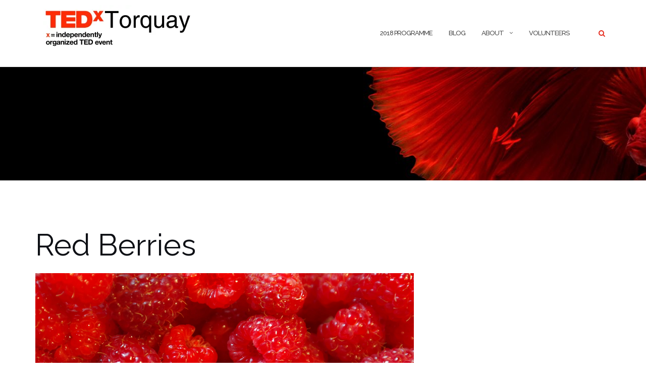

--- FILE ---
content_type: text/html; charset=UTF-8
request_url: https://tedxtorquay.co.uk/berries-food-fresh-59999/
body_size: 9380
content:

<!DOCTYPE html>
<html lang="en-GB">
<head>
	<meta charset="UTF-8">
	<meta name="viewport" content="width=device-width, initial-scale=1">
	<link rel="profile" href="http://gmpg.org/xfn/11">
	<link rel="pingback" href="https://tedxtorquay.co.uk/xmlrpc.php">

	<title>Red Berries &#8211; TEDxTorquay</title>
<link rel='dns-prefetch' href='//secure.gravatar.com' />
<link rel='dns-prefetch' href='//fonts.googleapis.com' />
<link rel='dns-prefetch' href='//s.w.org' />
<link rel='dns-prefetch' href='//v0.wordpress.com' />
<link rel='dns-prefetch' href='//i0.wp.com' />
<link rel='dns-prefetch' href='//i1.wp.com' />
<link rel='dns-prefetch' href='//i2.wp.com' />
<link rel="alternate" type="application/rss+xml" title="TEDxTorquay &raquo; Feed" href="https://tedxtorquay.co.uk/feed/" />
<link rel="alternate" type="application/rss+xml" title="TEDxTorquay &raquo; Comments Feed" href="https://tedxtorquay.co.uk/comments/feed/" />
<link rel="alternate" type="application/rss+xml" title="TEDxTorquay &raquo; Red Berries Comments Feed" href="https://tedxtorquay.co.uk/feed/?attachment_id=46" />
		<script type="text/javascript">
			window._wpemojiSettings = {"baseUrl":"https:\/\/s.w.org\/images\/core\/emoji\/13.0.0\/72x72\/","ext":".png","svgUrl":"https:\/\/s.w.org\/images\/core\/emoji\/13.0.0\/svg\/","svgExt":".svg","source":{"concatemoji":"https:\/\/tedxtorquay.co.uk\/wp-includes\/js\/wp-emoji-release.min.js?ver=5.5.17"}};
			!function(e,a,t){var n,r,o,i=a.createElement("canvas"),p=i.getContext&&i.getContext("2d");function s(e,t){var a=String.fromCharCode;p.clearRect(0,0,i.width,i.height),p.fillText(a.apply(this,e),0,0);e=i.toDataURL();return p.clearRect(0,0,i.width,i.height),p.fillText(a.apply(this,t),0,0),e===i.toDataURL()}function c(e){var t=a.createElement("script");t.src=e,t.defer=t.type="text/javascript",a.getElementsByTagName("head")[0].appendChild(t)}for(o=Array("flag","emoji"),t.supports={everything:!0,everythingExceptFlag:!0},r=0;r<o.length;r++)t.supports[o[r]]=function(e){if(!p||!p.fillText)return!1;switch(p.textBaseline="top",p.font="600 32px Arial",e){case"flag":return s([127987,65039,8205,9895,65039],[127987,65039,8203,9895,65039])?!1:!s([55356,56826,55356,56819],[55356,56826,8203,55356,56819])&&!s([55356,57332,56128,56423,56128,56418,56128,56421,56128,56430,56128,56423,56128,56447],[55356,57332,8203,56128,56423,8203,56128,56418,8203,56128,56421,8203,56128,56430,8203,56128,56423,8203,56128,56447]);case"emoji":return!s([55357,56424,8205,55356,57212],[55357,56424,8203,55356,57212])}return!1}(o[r]),t.supports.everything=t.supports.everything&&t.supports[o[r]],"flag"!==o[r]&&(t.supports.everythingExceptFlag=t.supports.everythingExceptFlag&&t.supports[o[r]]);t.supports.everythingExceptFlag=t.supports.everythingExceptFlag&&!t.supports.flag,t.DOMReady=!1,t.readyCallback=function(){t.DOMReady=!0},t.supports.everything||(n=function(){t.readyCallback()},a.addEventListener?(a.addEventListener("DOMContentLoaded",n,!1),e.addEventListener("load",n,!1)):(e.attachEvent("onload",n),a.attachEvent("onreadystatechange",function(){"complete"===a.readyState&&t.readyCallback()})),(n=t.source||{}).concatemoji?c(n.concatemoji):n.wpemoji&&n.twemoji&&(c(n.twemoji),c(n.wpemoji)))}(window,document,window._wpemojiSettings);
		</script>
		<style type="text/css">
img.wp-smiley,
img.emoji {
	display: inline !important;
	border: none !important;
	box-shadow: none !important;
	height: 1em !important;
	width: 1em !important;
	margin: 0 .07em !important;
	vertical-align: -0.1em !important;
	background: none !important;
	padding: 0 !important;
}
</style>
	<link rel='stylesheet' id='wp-block-library-css'  href='https://tedxtorquay.co.uk/wp-includes/css/dist/block-library/style.min.css?ver=5.5.17' type='text/css' media='all' />
<style id='wp-block-library-inline-css' type='text/css'>
.has-text-align-justify{text-align:justify;}
</style>
<link rel='stylesheet' id='contact-form-7-css'  href='https://tedxtorquay.co.uk/wp-content/plugins/contact-form-7/includes/css/styles.css?ver=5.3' type='text/css' media='all' />
<link rel='stylesheet' id='bootstrap-css'  href='https://tedxtorquay.co.uk/wp-content/themes/shapely/assets/css/bootstrap.min.css?ver=5.5.17' type='text/css' media='all' />
<link rel='stylesheet' id='font-awesome-css'  href='https://tedxtorquay.co.uk/wp-content/themes/shapely/assets/css/font-awesome.min.css?ver=5.5.17' type='text/css' media='all' />
<link rel='stylesheet' id='shapely-fonts-css'  href='//fonts.googleapis.com/css?family=Raleway%3A100%2C300%2C400%2C500%2C600%2C700&#038;ver=5.5.17' type='text/css' media='all' />
<link rel='stylesheet' id='flexslider-css'  href='https://tedxtorquay.co.uk/wp-content/themes/shapely/assets/css/flexslider.css?ver=5.5.17' type='text/css' media='all' />
<link rel='stylesheet' id='shapely-style-css'  href='https://tedxtorquay.co.uk/wp-content/themes/shapely/style.css?ver=5.5.17' type='text/css' media='all' />
<link rel='stylesheet' id='owl.carousel-css'  href='https://tedxtorquay.co.uk/wp-content/themes/shapely/assets/js/owl-carousel/owl.carousel.min.css?ver=5.5.17' type='text/css' media='all' />
<link rel='stylesheet' id='owl.carousel.theme-css'  href='https://tedxtorquay.co.uk/wp-content/themes/shapely/assets/js/owl-carousel/owl.theme.default.css?ver=5.5.17' type='text/css' media='all' />
<link rel='stylesheet' id='jetpack_css-css'  href='https://tedxtorquay.co.uk/wp-content/plugins/jetpack/css/jetpack.css?ver=9.1.3' type='text/css' media='all' />
<script type='text/javascript' src='https://tedxtorquay.co.uk/wp-includes/js/jquery/jquery.js?ver=1.12.4-wp' id='jquery-core-js'></script>
<link rel="https://api.w.org/" href="https://tedxtorquay.co.uk/wp-json/" /><link rel="alternate" type="application/json" href="https://tedxtorquay.co.uk/wp-json/wp/v2/media/46" /><link rel="EditURI" type="application/rsd+xml" title="RSD" href="https://tedxtorquay.co.uk/xmlrpc.php?rsd" />
<link rel="wlwmanifest" type="application/wlwmanifest+xml" href="https://tedxtorquay.co.uk/wp-includes/wlwmanifest.xml" /> 
<meta name="generator" content="WordPress 5.5.17" />
<link rel='shortlink' href='https://wp.me/aaaqi0-K' />
<link rel="alternate" type="application/json+oembed" href="https://tedxtorquay.co.uk/wp-json/oembed/1.0/embed?url=https%3A%2F%2Ftedxtorquay.co.uk%2Fberries-food-fresh-59999%2F" />
<link rel="alternate" type="text/xml+oembed" href="https://tedxtorquay.co.uk/wp-json/oembed/1.0/embed?url=https%3A%2F%2Ftedxtorquay.co.uk%2Fberries-food-fresh-59999%2F&#038;format=xml" />
<style type='text/css'>img#wpstats{display:none}</style><style type="text/css">a, .image-bg a, .contact-section .social-icons li a, a:visited, .footer .footer-credits a, .post-content .post-meta li a, .post-content .shapely-category a, .module.widget-handle i {color:#e62b1e }a:hover,
				a:active,
				a:focus,
				.post-title a:hover,
				.post-title a:focus,
				.image-bg a:hover,
				.image-bg a:focus,
				.contact-section .social-icons li a:hover,
				.contact-section .social-icons li a:focus,
				.footer .footer-credits a:hover,
				.footer .footer-credits a:focus,
				.post-content .post-meta li a:hover,
				.post-content .post-meta li a:focus,
				.widget.widget_recent_entries ul li a:focus,
				.widget.widget_recent_entries ul li a:hover,
				.widget.widget_recent_comments ul li .comment-author-link a:focus,
				.widget.widget_recent_comments ul li .comment-author-link a:hover,
				.widget.widget_archive > div ul li a:focus,
				.widget.widget_archive > div ul li a:hover,
				.widget.widget_archive ul li a:focus,
				.widget.widget_archive ul li a:hover,
				.widget.widget_categories > div ul li a:focus,
				.widget.widget_categories > div ul li a:hover,
				.widget.widget_categories ul li a:focus,
				.widget.widget_categories ul li a:hover,
				.widget.widget_meta > div ul li a:focus,
				.widget.widget_meta > div ul li a:hover,
				.widget.widget_meta ul li a:focus,
				.widget.widget_meta ul li a:hover,
				.widget.widget_pages > div ul li a:focus,
				.widget.widget_pages > div ul li a:hover,
				.widget.widget_pages ul li a:focus,
				.widget.widget_pages ul li a:hover,
				.widget.widget_nav_menu > div ul li a:focus,
				.widget.widget_nav_menu > div ul li a:hover,
				.widget.widget_nav_menu ul li a:focus,
				.widget.widget_nav_menu ul li a:hover,
				.widget.widget_nav_menu .menu > li a:focus,
				.widget.widget_nav_menu .menu > li a:hover,
				.widget.widget_tag_cloud a:focus,
				.widget.widget_tag_cloud a:hover,
				.widget_product_categories ul.product-categories li a:hover,
				.widget_product_categories ul.product-categories li a:focus,
				.widget_product_tag_cloud .tagcloud a:hover,
				.widget_product_tag_cloud .tagcloud a:focus,
				.widget_products .product_list_widget a:hover,
				.widget_products .product_list_widget a:focus,
				.woocommerce.widget ul.cart_list li a:hover,
				.woocommerce.widget ul.cart_list li a:focus,
				.woocommerce.widget ul.product_list_widget li a:hover,
				.woocommerce.widget ul.product_list_widget li a:focus,
				.woocommerce .widget_layered_nav_filters ul li a:hover,
				.woocommerce .widget_layered_nav_filters ul li a:focus,
				.woocommerce .widget_layered_nav ul li a:hover,
				.woocommerce .widget_layered_nav ul li a:focus,
				.main-navigation .menu > li > ul li:hover > a,
				.main-navigation .menu > li > ul li:focus > a,
				.main-navigation .menu > li > ul .dropdown:hover:after,
				.main-navigation .menu > li > ul .dropdown:focus:after,
				.main-navigation .menu li a:focus,
				.main-navigation .menu li:focus > a,
				.main-navigation .menu > li > ul li a:focus,
				.post-content .shapely-category a:hover,
				.post-content .shapely-category a:focus,
				.main-navigation .menu li:hover > a,
				.main-navigation .menu li:focus > a,
				.main-navigation .menu > li:hover:after,
				.main-navigation .menu > li:focus-within:after,
				.bg-dark .social-list a:hover,
				.bg-dark .social-list a:focus,
				.shapely-social .shapely-social-icon:hover,
				.shapely-social .shapely-social-icon:focus { color: #494949;}.btn-filled, .btn-filled:visited, .woocommerce #respond input#submit.alt,
          .woocommerce a.button.alt, .woocommerce button.button.alt,
          .woocommerce input.button.alt, .woocommerce #respond input#submit,
          .woocommerce a.button, .woocommerce button.button,
          .woocommerce input.button,
          .video-widget .video-controls button,
          input[type="submit"],
          button[type="submit"],
          .post-content .more-link { background:#e62b1e !important; border: 2px solid #e62b1e !important;}.shapely_home_parallax > section:not(.image-bg) .btn-white { color:#e62b1e !important; border: 2px solid#e62b1e !important; }.btn-filled:hover,
				.btn-filled:focus,
				.woocommerce #respond input#submit.alt:hover,
				.woocommerce #respond input#submit.alt:focus,
				.woocommerce a.button.alt:hover,
				.woocommerce a.button.alt:focus,
				.woocommerce button.button.alt:hover,
				.woocommerce button.button.alt:focus,
				.woocommerce input.button.alt:hover,
				.woocommerce input.button.alt:focus,
				.woocommerce #respond input#submit:hover,
				.woocommerce #respond input#submit:focus,
				.woocommerce a.button:hover,
				.woocommerce a.button:focus,
				.woocommerce button.button:hover,
				.woocommerce button.button:focus,
				.woocommerce input.button:hover,
				.woocommerce input.button:focus,
				.video-widget .video-controls button:hover,
				.video-widget .video-controls button:focus,
				input[type="submit"]:hover,
				input[type="submit"]:focus,
				button[type="submit"]:hover,
				button[type="submit"]:focus,
				.post-content .more-link:hover,
				.post-content .more-link:focus,
				.btn:not(.btn-white):hover,
				.btn:not(.btn-white):focus,
				.button:not(.btn-white):hover,
				.button:not(.btn-white):focus
				{ background: #494949 !important; border: 2px solid#494949 !important;}.shapely_home_parallax > section:not(.image-bg) .btn-white:hover,
				.shapely_home_parallax > section:not(.image-bg) .btn-white:focus,
				.pagination span:not( .dots ),
				.pagination a:hover,
				.pagination a:focus,
				.woocommerce-pagination ul.page-numbers span.page-numbers,
				.woocommerce nav.woocommerce-pagination ul li a:focus,
				.woocommerce nav.woocommerce-pagination ul li a:hover,
				.woocommerce nav.woocommerce-pagination ul li span.current { background-color: #494949 !important; border-color: #494949 !important;color: #fff !important; }.widget.widget_search .search-form > input#s:hover,
				.widget.widget_search .search-form > input#s:focus,
				.widget.widget_calendar #wp-calendar td:not(.pad):not(#next):not(#prev)#today,
				.widget_product_search .woocommerce-product-search > input.search-field:hover,
				.widget_product_search .woocommerce-product-search > input.search-field:focus,
				.widget.widget_search input[type="text"]:focus + button[type="submit"].searchsubmit,
				.widget.widget_search input[type="text"]:hover + button[type="submit"].searchsubmit,
				textarea:hover,
				textarea:focus,
				input[type="text"]:hover,
				input[type="search"]:hover,
				input[type="email"]:hover,
				input[type="tel"]:hover,
				input[type="text"]:focus,
				input[type="search"]:focus,
				input[type="email"]:focus,
				input[type="tel"]:focus,
				.widget.widget_product_search input[type="text"]:focus + button[type="submit"].searchsubmit,
				.widget.widget_product_search input[type="text"]:hover + button[type="submit"].searchsubmit
				{ border-color: #494949 !important }.widget.widget_calendar #wp-calendar > caption:after,
				.widget.widget_calendar #wp-calendar td:not(.pad):not(#next):not(#prev)#today:hover,
				.widget.widget_calendar #wp-calendar td:not(.pad):not(#next):not(#prev)#today:focus
				{ background-color: #494949 }.widget.widget_search input[type="text"]:focus + button[type="submit"].searchsubmit,
				.widget.widget_search input[type="text"]:hover + button[type="submit"].searchsubmit,
				.widget.widget_product_search input[type="text"]:focus + button[type="submit"].searchsubmit,
				.widget.widget_product_search input[type="text"]:hover + button[type="submit"].searchsubmit,
				.image-bg .text-slider .flex-direction-nav li a:focus:before
				{ color: #494949 }</style>
<!-- Jetpack Open Graph Tags -->
<meta property="og:type" content="article" />
<meta property="og:title" content="Red Berries" />
<meta property="og:url" content="https://tedxtorquay.co.uk/berries-food-fresh-59999/" />
<meta property="og:description" content="Red Berries" />
<meta property="article:published_time" content="2018-08-10T20:27:53+00:00" />
<meta property="article:modified_time" content="2018-08-10T20:28:12+00:00" />
<meta property="og:site_name" content="TEDxTorquay" />
<meta property="og:image" content="https://tedxtorquay.co.uk/wp-content/uploads/2018/08/berries-food-fresh-59999.jpg" />
<meta property="og:locale" content="en_GB" />
<meta name="twitter:site" content="@TEDxTorquay" />
<meta name="twitter:text:title" content="Red Berries" />
<meta name="twitter:image" content="https://i0.wp.com/tedxtorquay.co.uk/wp-content/uploads/2018/08/berries-food-fresh-59999.jpg?fit=1200%2C800&#038;ssl=1&#038;w=640" />
<meta name="twitter:image:alt" content="Red Berries" />
<meta name="twitter:card" content="summary_large_image" />

<!-- End Jetpack Open Graph Tags -->
<script id="mcjs">!function(c,h,i,m,p){m=c.createElement(h),p=c.getElementsByTagName(h)[0],m.async=1,m.src=i,p.parentNode.insertBefore(m,p)}(document,"script","https://chimpstatic.com/mcjs-connected/js/users/8fb63bf00445accee8a725807/d719fdf48e1094923c7003422.js");</script><link rel="icon" href="https://i0.wp.com/tedxtorquay.co.uk/wp-content/uploads/2018/07/cropped-TEDx_2LineTagline_Black_Artboard-2.jpg?fit=32%2C32&#038;ssl=1" sizes="32x32" />
<link rel="icon" href="https://i0.wp.com/tedxtorquay.co.uk/wp-content/uploads/2018/07/cropped-TEDx_2LineTagline_Black_Artboard-2.jpg?fit=192%2C192&#038;ssl=1" sizes="192x192" />
<link rel="apple-touch-icon" href="https://i0.wp.com/tedxtorquay.co.uk/wp-content/uploads/2018/07/cropped-TEDx_2LineTagline_Black_Artboard-2.jpg?fit=180%2C180&#038;ssl=1" />
<meta name="msapplication-TileImage" content="https://i0.wp.com/tedxtorquay.co.uk/wp-content/uploads/2018/07/cropped-TEDx_2LineTagline_Black_Artboard-2.jpg?fit=270%2C270&#038;ssl=1" />
			<style type="text/css" id="wp-custom-css">
				.col-xs-12 h3 {
	font-size: 40px;
	font-weight: 600;
	color: rgb(255, 255, 255) !important;
	text-shadow: 1px 1px 1px #000000;
	visibility: hidden;
}

.blog .col-xs-12 h3 {
	visibility: visible;
}

#shapely_home_parallax-28 .img-responsive {
	padding-left: 20%;
	padding-right:20%;
}

#shapely_home_clients-5 section {
	padding-top: 0px;
}

#shapely_home_parallax-28 section {
	padding-top: 0px;
	padding-bottom: 0px;
}

#shapely_home_parallax-44 section {
	padding-top: 0px;
}

#shapely_home_parallax-45 section {
	padding-top: 0px;
	padding-bottom: 60px !important;
}			</style>
		</head>

<body class="attachment attachment-template-default single single-attachment postid-46 attachmentid-46 attachment-jpeg wp-custom-logo has-sidebar-right">

<div id="page" class="site">
	<a class="skip-link screen-reader-text" href="#content">Skip to content</a>

	<header id="masthead" class="site-header" role="banner">
		<div class="nav-container">
			<nav  id="site-navigation" class="main-navigation" role="navigation">
				<div class="container nav-bar">
					<div class="flex-row">
						<div class="module left site-title-container">
							<a href="https://tedxtorquay.co.uk/" class="custom-logo-link" rel="home" itemprop="url"><img width="300" height="112" src="https://i0.wp.com/tedxtorquay.co.uk/wp-content/uploads/2018/08/cropped-TEDx_2LineTagline_White-01-1.jpg?fit=300%2C112&amp;ssl=1" class="custom-logo logo" alt="TEDxTorquay" loading="lazy" itemprop="logo" srcset="https://i0.wp.com/tedxtorquay.co.uk/wp-content/uploads/2018/08/cropped-TEDx_2LineTagline_White-01-1.jpg?w=3967&amp;ssl=1 3967w, https://i0.wp.com/tedxtorquay.co.uk/wp-content/uploads/2018/08/cropped-TEDx_2LineTagline_White-01-1.jpg?resize=300%2C112&amp;ssl=1 300w, https://i0.wp.com/tedxtorquay.co.uk/wp-content/uploads/2018/08/cropped-TEDx_2LineTagline_White-01-1.jpg?resize=768%2C287&amp;ssl=1 768w, https://i0.wp.com/tedxtorquay.co.uk/wp-content/uploads/2018/08/cropped-TEDx_2LineTagline_White-01-1.jpg?resize=1024%2C382&amp;ssl=1 1024w, https://i0.wp.com/tedxtorquay.co.uk/wp-content/uploads/2018/08/cropped-TEDx_2LineTagline_White-01-1.jpg?w=2280&amp;ssl=1 2280w, https://i0.wp.com/tedxtorquay.co.uk/wp-content/uploads/2018/08/cropped-TEDx_2LineTagline_White-01-1.jpg?w=3420&amp;ssl=1 3420w" sizes="(max-width: 300px) 100vw, 300px" data-attachment-id="24" data-permalink="https://tedxtorquay.co.uk/cropped-tedx_2linetagline_white-01-1-jpg/" data-orig-file="https://i0.wp.com/tedxtorquay.co.uk/wp-content/uploads/2018/08/cropped-TEDx_2LineTagline_White-01-1.jpg?fit=3967%2C1480&amp;ssl=1" data-orig-size="3967,1480" data-comments-opened="1" data-image-meta="{&quot;aperture&quot;:&quot;0&quot;,&quot;credit&quot;:&quot;&quot;,&quot;camera&quot;:&quot;&quot;,&quot;caption&quot;:&quot;&quot;,&quot;created_timestamp&quot;:&quot;0&quot;,&quot;copyright&quot;:&quot;&quot;,&quot;focal_length&quot;:&quot;0&quot;,&quot;iso&quot;:&quot;0&quot;,&quot;shutter_speed&quot;:&quot;0&quot;,&quot;title&quot;:&quot;&quot;,&quot;orientation&quot;:&quot;0&quot;}" data-image-title="cropped-TEDx_2LineTagline_White-01-1.jpg" data-image-description="&lt;p&gt;https://tedxtorquay.co.uk/wp-content/uploads/2018/08/cropped-TEDx_2LineTagline_White-01-1.jpg&lt;/p&gt;
" data-medium-file="https://i0.wp.com/tedxtorquay.co.uk/wp-content/uploads/2018/08/cropped-TEDx_2LineTagline_White-01-1.jpg?fit=300%2C112&amp;ssl=1" data-large-file="https://i0.wp.com/tedxtorquay.co.uk/wp-content/uploads/2018/08/cropped-TEDx_2LineTagline_White-01-1.jpg?fit=1024%2C382&amp;ssl=1" /></a>						</div>
						<button class="module widget-handle mobile-toggle right visible-sm visible-xs">
							<i class="fa fa-bars"></i>
						</button>
						<div class="module-group right">
							<div class="module left">
								<div class="collapse navbar-collapse navbar-ex1-collapse"><ul id="menu" class="menu"><li id="menu-item-79" class="menu-item menu-item-type-post_type menu-item-object-page menu-item-79"><a title="2018 Programme" href="https://tedxtorquay.co.uk/2018-programme/">2018 Programme</a></li>
<li id="menu-item-90" class="menu-item menu-item-type-post_type menu-item-object-page current_page_parent menu-item-90"><a title="Blog" href="https://tedxtorquay.co.uk/blog/">Blog</a></li>
<li id="menu-item-70" class="menu-item menu-item-type-post_type menu-item-object-page menu-item-has-children menu-item-70 dropdown"><a title="About" href="https://tedxtorquay.co.uk/about/">About </a><span class="dropdown-toggle shapely-dropdown" data-toggle="dropdown"><i class="fa fa-angle-down" aria-hidden="true"></i></span>
<ul role="menu" class=" dropdown-menu">
	<li id="menu-item-73" class="menu-item menu-item-type-post_type menu-item-object-page menu-item-73"><a title="TEDx" href="https://tedxtorquay.co.uk/tedx/">TEDx</a></li>
	<li id="menu-item-76" class="menu-item menu-item-type-post_type menu-item-object-page menu-item-76"><a title="TEDxTorquay" href="https://tedxtorquay.co.uk/tedxtorquay/">TEDxTorquay</a></li>
	<li id="menu-item-64" class="menu-item menu-item-type-post_type menu-item-object-page menu-item-64"><a title="Team" href="https://tedxtorquay.co.uk/team/">Team</a></li>
</ul>
</li>
<li id="menu-item-224" class="menu-item menu-item-type-post_type menu-item-object-page menu-item-224"><a title="Volunteers" href="https://tedxtorquay.co.uk/volunteers/">Volunteers</a></li>
</ul></div>							</div>
							<!--end of menu module-->
							<div class="module widget-handle search-widget-handle hidden-xs hidden-sm">
								<button class="search">
									<i class="fa fa-search"></i>
									<span class="title">Site Search</span>
								</button>
								<div class="function">
									<form role="search" method="get" id="searchform" class="search-form" action="https://tedxtorquay.co.uk/" >
    <label class="screen-reader-text" for="s">Search for:</label>
    <input type="text" placeholder="Type Here" value="" name="s" id="s" />
    <button type="submit" class="searchsubmit"><i class="fa fa-search" aria-hidden="true"></i><span class="screen-reader-text">Search</span></button>
    </form>								</div>
							</div>
						</div>
						<!--end of module group-->
					</div>
				</div>
			</nav><!-- #site-navigation -->
		</div>
	</header><!-- #masthead -->
	<div id="content" class="main-container">
					<div class="header-callout">
						<section class="page-title-section bg-secondary header-image-bg" style="background-image:url(https://tedxtorquay.co.uk/wp-content/uploads/2018/08/cropped-4k-wallpaper-android-wallpaper-art-325044.jpg)">
			<div class="container">
				<div class="row">
																<div class="col-xs-12">
							<h3 class="page-title" >
								Red Berries							</h3>
													</div>
										
				</div>
				<!--end of row-->
			</div>
			<!--end of container-->
		</section>
					</div>
		
		<section class="content-area ">
			<div id="main" class="container" role="main">
	<div class="row">
				<div id="primary" class="col-md-8 mb-xs-24 sidebar-right">
			
<article id="post-46" class="post-46 attachment type-attachment status-inherit hentry">
	<header class="entry-header">
				<h1 class="entry-title">Red Berries</h1>	</header><!-- .entry-header -->

	<div class="entry-content">
		<img width="5472" height="3648" src="https://i0.wp.com/tedxtorquay.co.uk/wp-content/uploads/2018/08/berries-food-fresh-59999.jpg?fit=5472%2C3648&amp;ssl=1" class="attachment-full size-full" alt="Red Berries" loading="lazy" data-attachment-id="46" data-permalink="https://tedxtorquay.co.uk/berries-food-fresh-59999/" data-orig-file="https://i0.wp.com/tedxtorquay.co.uk/wp-content/uploads/2018/08/berries-food-fresh-59999.jpg?fit=5472%2C3648&amp;ssl=1" data-orig-size="5472,3648" data-comments-opened="1" data-image-meta="{&quot;aperture&quot;:&quot;0&quot;,&quot;credit&quot;:&quot;&quot;,&quot;camera&quot;:&quot;&quot;,&quot;caption&quot;:&quot;&quot;,&quot;created_timestamp&quot;:&quot;0&quot;,&quot;copyright&quot;:&quot;&quot;,&quot;focal_length&quot;:&quot;0&quot;,&quot;iso&quot;:&quot;0&quot;,&quot;shutter_speed&quot;:&quot;0&quot;,&quot;title&quot;:&quot;&quot;,&quot;orientation&quot;:&quot;0&quot;}" data-image-title="Red Berries" data-image-description="&lt;p&gt;Red Berries&lt;/p&gt;
" data-medium-file="https://i0.wp.com/tedxtorquay.co.uk/wp-content/uploads/2018/08/berries-food-fresh-59999.jpg?fit=300%2C200&amp;ssl=1" data-large-file="https://i0.wp.com/tedxtorquay.co.uk/wp-content/uploads/2018/08/berries-food-fresh-59999.jpg?fit=1024%2C683&amp;ssl=1" />Red Berries	</div><!-- .entry-content -->
			<hr/>
		<div class="shapely-next-prev row">
			<div class="col-md-6 text-left">
				<div class="wrapper"><span class="fa fa-angle-left"></span> <a href="https://tedxtorquay.co.uk/berries-food-fresh-59999/" rel="prev">Red Berries</a></div>			</div>
			<div class="col-md-6 text-right">
							</div>
		</div>
	</article><!-- #post-## -->

<div id="comments" class="comments-area comments  nolist">
		<div id="respond" class="comment-respond">
		<h3 id="reply-title" class="comment-reply-title">Leave a Reply <small><a rel="nofollow" id="cancel-comment-reply-link" href="/berries-food-fresh-59999/#respond" style="display:none;">Cancel reply</a></small></h3><form action="https://tedxtorquay.co.uk/wp-comments-post.php" method="post" id="commentform" class="comment-form" novalidate><p class="comment-notes"><span id="email-notes">Your email address will not be published.</span> Required fields are marked <span class="required">*</span></p><textarea placeholder="Comment" id="comment" name="comment" cols="45" rows="8" aria-required="true" required="required"></textarea><input id="author" placeholder="Your Name*" name="author" type="text" value="" size="30"  aria-required='true' required="required" />
<input id="email" name="email" type="email" placeholder="E-mail Address*" value="" size="30" aria-required='true' required="required" />
<input placeholder="Your Website (optional)" id="url" name="url" type="text" value="" size="30" />
<p class="comment-form-cookies-consent"><input id="wp-comment-cookies-consent" name="wp-comment-cookies-consent" type="checkbox" value="yes" /> <label for="wp-comment-cookies-consent">Save my name, email, and website in this browser for the next time I comment.</label></p>
<p class="comment-subscription-form"><input type="checkbox" name="subscribe_blog" id="subscribe_blog" value="subscribe" style="width: auto; -moz-appearance: checkbox; -webkit-appearance: checkbox;" /> <label class="subscribe-label" id="subscribe-blog-label" for="subscribe_blog">Notify me of new posts by email.</label></p><p class="form-submit"><input name="submit" type="submit" id="submit" class="submit" value="Leave Comment" /> <input type='hidden' name='comment_post_ID' value='46' id='comment_post_ID' />
<input type='hidden' name='comment_parent' id='comment_parent' value='0' />
</p></form>	</div><!-- #respond -->
	
</div><!-- #comments -->
		</div><!-- #primary -->
		
	</div>

</div><!-- #main -->
</section><!-- section -->

<div class="footer-callout">
	</div>

<footer id="colophon" class="site-footer footer bg-dark" role="contentinfo">
	<div class="container footer-inner">
		<div class="row">
			

<div class="footer-widget-area">
			<div class="col-md-3 col-sm-6 footer-widget" role="complementary">
			<div id="shapely-social-3" class="widget widget-shapely-social"><section class="shapely-social-links text-center"><h3 class="cfa-text">We are social</h3><nav id="social" class="social-icons"><ul id="menu-social-items" class="list-inline social-list"><li class="menu-item menu-item-type-post_type menu-item-object-page menu-item-79"><a href="https://tedxtorquay.co.uk/2018-programme/"><i class="social_icon fa"><span>2018 Programme</span></i></a></li>
<li class="menu-item menu-item-type-post_type menu-item-object-page current_page_parent menu-item-90"><a href="https://tedxtorquay.co.uk/blog/"><i class="social_icon fa"><span>Blog</span></i></a></li>
<li class="menu-item menu-item-type-post_type menu-item-object-page menu-item-has-children menu-item-70"><a href="https://tedxtorquay.co.uk/about/"><i class="social_icon fa"><span>About</span></i></a></li>
<li class="menu-item menu-item-type-post_type menu-item-object-page menu-item-224"><a href="https://tedxtorquay.co.uk/volunteers/"><i class="social_icon fa"><span>Volunteers</span></i></a></li>
</ul></nav></section></div><div id="custom_html-5" class="widget_text widget widget_custom_html"><h2 class="widget-title">Newsletter Signup</h2><div class="textwidget custom-html-widget"><!-- Begin MailChimp Signup Form -->
<div id="mc_embed_signup">
<form action="https://twitter.us18.list-manage.com/subscribe/post?u=8fb63bf00445accee8a725807&amp;id=c90eed4351" method="post" id="mc-embedded-subscribe-form" name="mc-embedded-subscribe-form" class="validate" target="_blank" novalidate>
<div id="mc_embed_signup_scroll">
<div class="mc-field-group">
	<label for="mce-EMAIL">Email Address </label>
	<input type="email" value="" name="EMAIL" class="required email" id="mce-EMAIL">
</div>
<div class="mc-field-group">
	<label for="mce-FNAME">First Name </label>
	<input type="text" value="" name="FNAME" class="" id="mce-FNAME">
</div>
<div class="mc-field-group">
	<label for="mce-LNAME">Last Name </label>
	<input type="text" value="" name="LNAME" class="" id="mce-LNAME">
</div>
<div id="mergeRow-gdpr" class="mergeRow gdpr-mergeRow content__gdprBlock mc-field-group">
    <div class="content__gdpr">
        
        <p>We use MailChimp as our marketing platform. By clicking below to subscribe, you acknowledge that your information will be transferred to MailChimp for processing. Learn more about MailChimp's privacy practices <a href="https://mailchimp.com/legal/" target="_blank" rel="noopener noreferrer">here</a>.</p>
    </div>
</div>
	<div id="mce-responses" class="clear">
		<div class="response" id="mce-error-response" style="display:none"></div>
		<div class="response" id="mce-success-response" style="display:none"></div>
	</div>    <!-- real people should not fill this in and expect good things - do not remove this or risk form bot signups-->
    <div style="position: absolute; left: -5000px;" aria-hidden="true"><input type="text" name="b_8fb63bf00445accee8a725807_c90eed4351" tabindex="-1" value=""></div>
    <div class="clear"><input type="submit" value="Subscribe" name="subscribe" id="mc-embedded-subscribe" class="button"></div>
    </div>
</form>
</div>

<!--End mc_embed_signup--></div></div><div id="text-3" class="widget widget_text">			<div class="textwidget"><p>Photo Credits: Andy Walker, <a href="http://bit.ly/2LSjvGT">bit.ly/2LSjvGT</a></p>
</div>
		</div>		</div><!-- .widget-area .first -->
	
			<div class="col-md-3 col-sm-6 footer-widget" role="complementary">
			<div id="pages-3" class="widget widget_pages"><h2 class="widget-title">Site Map</h2>
			<ul>
				<li class="page_item page-item-78"><a href="https://tedxtorquay.co.uk/2018-programme/">2018 Programme</a></li>
<li class="page_item page-item-69"><a href="https://tedxtorquay.co.uk/about/">About</a></li>
<li class="page_item page-item-19"><a href="https://tedxtorquay.co.uk/blog/">Blog</a></li>
<li class="page_item page-item-9"><a href="https://tedxtorquay.co.uk/news-and-updates/">News and Updates</a></li>
<li class="page_item page-item-66"><a href="https://tedxtorquay.co.uk/press/">Press</a></li>
<li class="page_item page-item-63"><a href="https://tedxtorquay.co.uk/team/">Team</a></li>
<li class="page_item page-item-72"><a href="https://tedxtorquay.co.uk/tedx/">TEDx</a></li>
<li class="page_item page-item-75"><a href="https://tedxtorquay.co.uk/tedxtorquay/">TEDxTorquay</a></li>
<li class="page_item page-item-223"><a href="https://tedxtorquay.co.uk/volunteers/">Volunteers</a></li>
			</ul>

			</div><div id="search-5" class="widget widget_search"><form role="search" method="get" id="searchform" class="search-form" action="https://tedxtorquay.co.uk/" >
    <label class="screen-reader-text" for="s">Search for:</label>
    <input type="text" placeholder="Type Here" value="" name="s" id="s" />
    <button type="submit" class="searchsubmit"><i class="fa fa-search" aria-hidden="true"></i><span class="screen-reader-text">Search</span></button>
    </form></div>		</div><!-- .widget-area .second -->
	
			<div class="col-md-3 col-sm-6 footer-widget" role="complementary">
			<div id="shapely_recent_posts-3" class="widget shapely-recent-posts text-center">		<section>
			<h2 class="widget-title"><h3 class="mb32">Recent Posts</h3></h2>
			<!-- recent posts -->
			<div class="recent-posts-wrapper nolist">

				
					<ul class="link-list recent-posts">
						
							
							<!-- content -->
							<li class="post-content col-sm-12">
								<a class="widget-post-thumbnail" href="https://tedxtorquay.co.uk/2018/07/21/welcome/">
									<img width="5815" height="3877" src="https://tedxtorquay.co.uk/wp-content/uploads/2018/08/abstract-art-background-751373.jpg" class="attachment-post-thumbnail size-post-thumbnail wp-post-image" alt="Red Glitter" loading="lazy" srcset="https://i1.wp.com/tedxtorquay.co.uk/wp-content/uploads/2018/08/abstract-art-background-751373.jpg?w=5815&amp;ssl=1 5815w, https://i1.wp.com/tedxtorquay.co.uk/wp-content/uploads/2018/08/abstract-art-background-751373.jpg?resize=300%2C200&amp;ssl=1 300w, https://i1.wp.com/tedxtorquay.co.uk/wp-content/uploads/2018/08/abstract-art-background-751373.jpg?resize=768%2C512&amp;ssl=1 768w, https://i1.wp.com/tedxtorquay.co.uk/wp-content/uploads/2018/08/abstract-art-background-751373.jpg?resize=1024%2C683&amp;ssl=1 1024w, https://i1.wp.com/tedxtorquay.co.uk/wp-content/uploads/2018/08/abstract-art-background-751373.jpg?w=2280&amp;ssl=1 2280w, https://i1.wp.com/tedxtorquay.co.uk/wp-content/uploads/2018/08/abstract-art-background-751373.jpg?w=3420&amp;ssl=1 3420w" sizes="(max-width: 5815px) 100vw, 5815px" data-attachment-id="42" data-permalink="https://tedxtorquay.co.uk/abstract-art-background-751373/" data-orig-file="https://i1.wp.com/tedxtorquay.co.uk/wp-content/uploads/2018/08/abstract-art-background-751373.jpg?fit=5815%2C3877&amp;ssl=1" data-orig-size="5815,3877" data-comments-opened="1" data-image-meta="{&quot;aperture&quot;:&quot;0&quot;,&quot;credit&quot;:&quot;&quot;,&quot;camera&quot;:&quot;&quot;,&quot;caption&quot;:&quot;&quot;,&quot;created_timestamp&quot;:&quot;0&quot;,&quot;copyright&quot;:&quot;&quot;,&quot;focal_length&quot;:&quot;0&quot;,&quot;iso&quot;:&quot;0&quot;,&quot;shutter_speed&quot;:&quot;0&quot;,&quot;title&quot;:&quot;&quot;,&quot;orientation&quot;:&quot;0&quot;}" data-image-title="Red Glitter" data-image-description="&lt;p&gt;Red Glitter&lt;/p&gt;
" data-medium-file="https://i1.wp.com/tedxtorquay.co.uk/wp-content/uploads/2018/08/abstract-art-background-751373.jpg?fit=300%2C200&amp;ssl=1" data-large-file="https://i1.wp.com/tedxtorquay.co.uk/wp-content/uploads/2018/08/abstract-art-background-751373.jpg?fit=1024%2C683&amp;ssl=1" />								</a>
								<h4 class="widget-post-title">
									<a href="https://tedxtorquay.co.uk/2018/07/21/welcome/">
										Welcome to the Blog!									</a>
								</h4>
								<span class="date">21 Jul , 2018</span>

																	<div class="widget-post-excerpt"><p>Thanks for visiting the website and welcome to the blog. Over the coming months we&#8217;ll be bringing you updates on the inaugural TEDxTorquay event to be held at the renowned Torquay Museum. As well as information from our central team and volunteers, we&#8217;ll also bring you thoughts from our speakers to let you know more</p>
<div><a class="btn-filled btn" href="https://tedxtorquay.co.uk/2018/07/21/welcome/" title="Welcome to the Blog!">Read More</a></div>
</div>
								
							</li>							<!-- end content -->

						
											</ul>
				
			</div> <!-- end posts wrapper -->
		</section>
		</div>		</div><!-- .widget-area .third -->
	
			<div class="col-md-3 col-sm-6 footer-widget" role="complementary">
			<div id="twitter_timeline-3" class="widget widget_twitter_timeline"><h2 class="widget-title">Latest Tweets</h2><a class="twitter-timeline" data-theme="light" data-border-color="#e8e8e8" data-tweet-limit="4" data-lang="EN" data-partner="jetpack" data-chrome="noscrollbar" href="https://twitter.com/@TEDxTorquay" href="https://twitter.com/@TEDxTorquay">My Tweets</a></div>		</div><!-- .widget-area .third -->
	</div>
		</div>

		<div class="row">
			<div class="site-info col-sm-6">
				<div class="copyright-text">
									</div>
				<div class="footer-credits">
					Theme by <a href="https://colorlib.com/" target="_blank" title="Colorlib">Colorlib</a> Powered by <a href="http://wordpress.org/" target="_blank" title="WordPress.org">WordPress</a>				</div>
			</div><!-- .site-info -->
			<div class="col-sm-6 text-right">
				<nav id="social" class="social-icons"><ul id="menu-social-items" class="list-inline social-list"><li id="menu-item-131" class="menu-item menu-item-type-custom menu-item-object-custom menu-item-131"><a href="https://www.facebook.com/TEDxTorquay/"><i class="social_icon fa"><span>TEDxTorquay Facebook</span></i></a></li>
<li id="menu-item-132" class="menu-item menu-item-type-custom menu-item-object-custom menu-item-132"><a href="https://twitter.com/TEDxTorquay"><i class="social_icon fa"><span>TEDxTorquay Twitter</span></i></a></li>
<li id="menu-item-133" class="menu-item menu-item-type-custom menu-item-object-custom menu-item-133"><a href="https://www.instagram.com/TEDxTorquay/"><i class="social_icon fa"><span>TEDxTorquay Instagram</span></i></a></li>
<li id="menu-item-134" class="menu-item menu-item-type-custom menu-item-object-custom menu-item-134"><a href="https://www.linkedin.com/company/tedxtorquay/"><i class="social_icon fa"><span>TEDxTorquay LinkedIn</span></i></a></li>
</ul></nav>			</div>
		</div>
	</div>

	<a class="btn btn-sm fade-half back-to-top inner-link" href="#top"><i class="fa fa-angle-up"></i></a>
</footer><!-- #colophon -->
</div>
</div><!-- #page -->

		<script type="text/javascript">
			jQuery( document ).ready( function( $ ) {
				if ( $( window ).width() >= 767 ) {
					$( '.navbar-nav > li.menu-item > a' ).click( function() {
						window.location = $( this ).attr( 'href' );
					} );
				}
			} );
		</script>
		<script type='text/javascript' src='https://tedxtorquay.co.uk/wp-content/plugins/jetpack/_inc/build/photon/photon.min.js?ver=20191001' id='jetpack-photon-js'></script>
<script type='text/javascript' id='contact-form-7-js-extra'>
/* <![CDATA[ */
var wpcf7 = {"apiSettings":{"root":"https:\/\/tedxtorquay.co.uk\/wp-json\/contact-form-7\/v1","namespace":"contact-form-7\/v1"}};
/* ]]> */
</script>
<script type='text/javascript' src='https://tedxtorquay.co.uk/wp-content/plugins/contact-form-7/includes/js/scripts.js?ver=5.3' id='contact-form-7-js'></script>
<script type='text/javascript' src='https://tedxtorquay.co.uk/wp-content/themes/shapely/assets/js/skip-link-focus-fix.js?ver=20160115' id='shapely-skip-link-focus-fix-js'></script>
<script type='text/javascript' src='https://tedxtorquay.co.uk/wp-includes/js/comment-reply.min.js?ver=5.5.17' id='comment-reply-js'></script>
<script type='text/javascript' src='https://tedxtorquay.co.uk/wp-content/themes/shapely/assets/js/flexslider.min.js?ver=20160222' id='flexslider-js'></script>
<script type='text/javascript' src='https://tedxtorquay.co.uk/wp-content/themes/shapely/assets/js/owl-carousel/owl.carousel.min.js?ver=20160115' id='owl.carousel-js'></script>
<script type='text/javascript' src='https://tedxtorquay.co.uk/wp-includes/js/imagesloaded.min.js?ver=4.1.4' id='imagesloaded-js'></script>
<script type='text/javascript' id='shapely-scripts-js-extra'>
/* <![CDATA[ */
var ShapelyAdminObject = {"sticky_header":"1"};
/* ]]> */
</script>
<script type='text/javascript' src='https://tedxtorquay.co.uk/wp-content/themes/shapely/assets/js/shapely-scripts.js?ver=20180423' id='shapely-scripts-js'></script>
<script type='text/javascript' src='https://tedxtorquay.co.uk/wp-content/plugins/jetpack/_inc/build/widgets/eu-cookie-law/eu-cookie-law.min.js?ver=20180522' id='eu-cookie-law-script-js'></script>
<script type='text/javascript' src='https://tedxtorquay.co.uk/wp-content/plugins/jetpack/_inc/build/twitter-timeline.min.js?ver=4.0.0' id='jetpack-twitter-timeline-js'></script>
<script type='text/javascript' src='https://tedxtorquay.co.uk/wp-includes/js/wp-embed.min.js?ver=5.5.17' id='wp-embed-js'></script>
<script type='text/javascript' id='jetpack-carousel-js-extra'>
/* <![CDATA[ */
var jetpackCarouselStrings = {"widths":[370,700,1000,1200,1400,2000],"is_logged_in":"","lang":"en","ajaxurl":"https:\/\/tedxtorquay.co.uk\/wp-admin\/admin-ajax.php","nonce":"01115af787","display_exif":"1","display_comments":"1","display_geo":"1","single_image_gallery":"1","single_image_gallery_media_file":"","background_color":"black","comment":"Comment","post_comment":"Post Comment","write_comment":"Write a Comment...","loading_comments":"Loading Comments...","download_original":"View full size <span class=\"photo-size\">{0}<span class=\"photo-size-times\">\u00d7<\/span>{1}<\/span>","no_comment_text":"Please be sure to submit some text with your comment.","no_comment_email":"Please provide an email address to comment.","no_comment_author":"Please provide your name to comment.","comment_post_error":"Sorry, but there was an error posting your comment. Please try again later.","comment_approved":"Your comment was approved.","comment_unapproved":"Your comment is in moderation.","camera":"Camera","aperture":"Aperture","shutter_speed":"Shutter Speed","focal_length":"Focal Length","copyright":"Copyright","comment_registration":"0","require_name_email":"1","login_url":"https:\/\/tedxtorquay.co.uk\/wp-login.php?redirect_to=https%3A%2F%2Ftedxtorquay.co.uk%2F2018%2F07%2F21%2Fwelcome%2F","blog_id":"1","meta_data":["camera","aperture","shutter_speed","focal_length","copyright"],"local_comments_commenting_as":"<fieldset><label for=\"email\">Email (Required)<\/label> <input type=\"text\" name=\"email\" class=\"jp-carousel-comment-form-field jp-carousel-comment-form-text-field\" id=\"jp-carousel-comment-form-email-field\" \/><\/fieldset><fieldset><label for=\"author\">Name (Required)<\/label> <input type=\"text\" name=\"author\" class=\"jp-carousel-comment-form-field jp-carousel-comment-form-text-field\" id=\"jp-carousel-comment-form-author-field\" \/><\/fieldset><fieldset><label for=\"url\">Website<\/label> <input type=\"text\" name=\"url\" class=\"jp-carousel-comment-form-field jp-carousel-comment-form-text-field\" id=\"jp-carousel-comment-form-url-field\" \/><\/fieldset>"};
/* ]]> */
</script>
<script type='text/javascript' src='https://tedxtorquay.co.uk/wp-content/plugins/jetpack/_inc/build/carousel/jetpack-carousel.min.js?ver=9.1.3' id='jetpack-carousel-js'></script>
<script type='text/javascript' src='https://stats.wp.com/e-202604.js' async='async' defer='defer'></script>
<script type='text/javascript'>
	_stq = window._stq || [];
	_stq.push([ 'view', {v:'ext',j:'1:9.1.3',blog:'150247700',post:'46',tz:'0',srv:'tedxtorquay.co.uk'} ]);
	_stq.push([ 'clickTrackerInit', '150247700', '46' ]);
</script>

</body>
</html>
